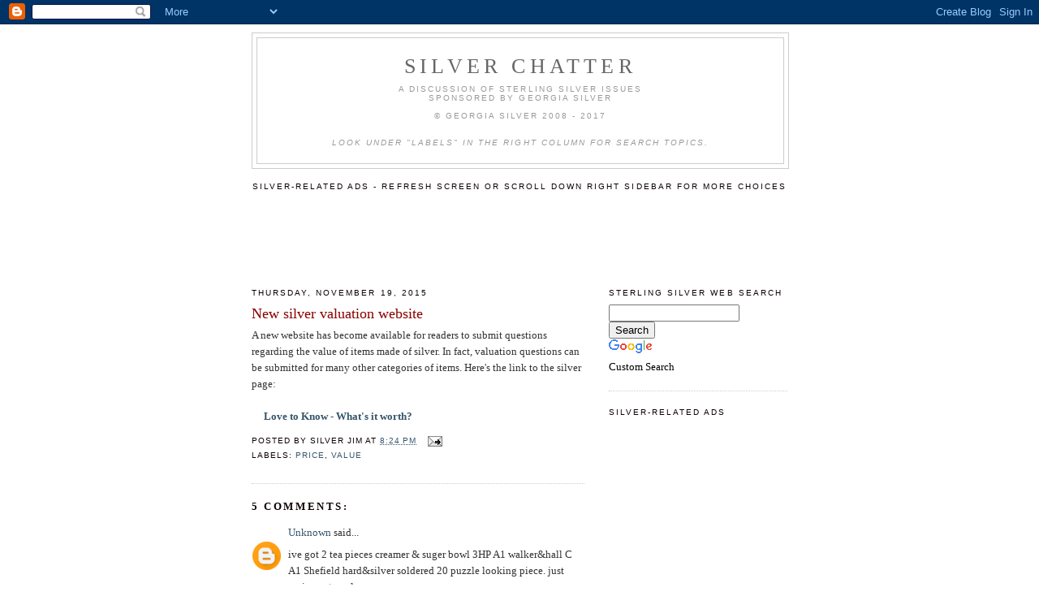

--- FILE ---
content_type: text/html; charset=UTF-8
request_url: http://www.silverchatter.com/2015/11/new-silver-valuation-website.html?showComment=1458822572334
body_size: 13114
content:
<!DOCTYPE html>
<html dir='ltr' xmlns='http://www.w3.org/1999/xhtml' xmlns:b='http://www.google.com/2005/gml/b' xmlns:data='http://www.google.com/2005/gml/data' xmlns:expr='http://www.google.com/2005/gml/expr'>
<head>
<link href='https://www.blogger.com/static/v1/widgets/2944754296-widget_css_bundle.css' rel='stylesheet' type='text/css'/>
<meta content='text/html; charset=UTF-8' http-equiv='Content-Type'/>
<meta content='blogger' name='generator'/>
<link href='http://www.silverchatter.com/favicon.ico' rel='icon' type='image/x-icon'/>
<link href='http://www.silverchatter.com/2015/11/new-silver-valuation-website.html' rel='canonical'/>
<link rel="alternate" type="application/atom+xml" title="Silver Chatter - Atom" href="http://www.silverchatter.com/feeds/posts/default" />
<link rel="alternate" type="application/rss+xml" title="Silver Chatter - RSS" href="http://www.silverchatter.com/feeds/posts/default?alt=rss" />
<link rel="service.post" type="application/atom+xml" title="Silver Chatter - Atom" href="https://www.blogger.com/feeds/2464235049105190628/posts/default" />

<link rel="alternate" type="application/atom+xml" title="Silver Chatter - Atom" href="http://www.silverchatter.com/feeds/626480589497310673/comments/default" />
<!--Can't find substitution for tag [blog.ieCssRetrofitLinks]-->
<meta content='http://www.silverchatter.com/2015/11/new-silver-valuation-website.html' property='og:url'/>
<meta content='New silver valuation website' property='og:title'/>
<meta content='A new website has become available for readers to submit questions regarding the value of items made of silver. In fact, valuation questions...' property='og:description'/>
<title>Silver Chatter: New silver valuation website</title>
<style id='page-skin-1' type='text/css'><!--
/*
-----------------------------------------------
Blogger Template Style
Name:     Minima
Designer: Douglas Bowman
URL:      www.stopdesign.com
Date:     26 Feb 2004
Updated by: Blogger Team
----------------------------------------------- */
/* Variable definitions
====================
<Variable name="bgcolor" description="Page Background Color"
type="color" default="#fff">
<Variable name="textcolor" description="Text Color"
type="color" default="#333">
<Variable name="linkcolor" description="Link Color"
type="color" default="#58a">
<Variable name="pagetitlecolor" description="Blog Title Color"
type="color" default="#666">
<Variable name="descriptioncolor" description="Blog Description Color"
type="color" default="#999">
<Variable name="titlecolor" description="Post Title Color"
type="color" default="#c60">
<Variable name="bordercolor" description="Border Color"
type="color" default="#ccc">
<Variable name="sidebarcolor" description="Sidebar Title Color"
type="color" default="#999">
<Variable name="sidebartextcolor" description="Sidebar Text Color"
type="color" default="#666">
<Variable name="visitedlinkcolor" description="Visited Link Color"
type="color" default="#999">
<Variable name="bodyfont" description="Text Font"
type="font" default="normal normal 100% Georgia, Serif">
<Variable name="headerfont" description="Sidebar Title Font"
type="font"
default="normal normal 78% 'Trebuchet MS',Trebuchet,Arial,Verdana,Sans-serif">
<Variable name="pagetitlefont" description="Blog Title Font"
type="font"
default="normal normal 200% Georgia, Serif">
<Variable name="descriptionfont" description="Blog Description Font"
type="font"
default="normal normal 78% 'Trebuchet MS', Trebuchet, Arial, Verdana, Sans-serif">
<Variable name="postfooterfont" description="Post Footer Font"
type="font"
default="normal normal 78% 'Trebuchet MS', Trebuchet, Arial, Verdana, Sans-serif">
<Variable name="startSide" description="Side where text starts in blog language"
type="automatic" default="left">
<Variable name="endSide" description="Side where text ends in blog language"
type="automatic" default="right">
*/
/* Use this with templates/template-twocol.html */
body {
background:#ffffff;
margin:0;
color:#333333;
font:x-small Georgia Serif;
font-size/* */:/**/small;
font-size: /**/small;
text-align: center;
}
a:link {
color:#35556a;
text-decoration:none;
}
a:visited {
color:#5588aa;
text-decoration:none;
}
a:hover {
color:#8B0000;
text-decoration:underline;
}
a img {
border-width:0;
}
/* Header
-----------------------------------------------
*/
#header-wrapper {
width:660px;
margin:0 auto 10px;
border:1px solid #cccccc;
}
#header-inner {
background-position: center;
margin-left: auto;
margin-right: auto;
}
#header {
margin: 5px;
border: 1px solid #cccccc;
text-align: center;
color:#666666;
}
#header h1 {
margin:5px 5px 0;
padding:15px 20px .25em;
line-height:1.2em;
text-transform:uppercase;
letter-spacing:.2em;
font: normal normal 200% Georgia, Serif;
}
#header a {
color:#666666;
text-decoration:none;
}
#header a:hover {
color:#666666;
}
#header .description {
margin:0 5px 5px;
padding:0 20px 15px;
max-width:700px;
text-transform:uppercase;
letter-spacing:.2em;
line-height: 1.4em;
font: normal normal 78% 'Trebuchet MS', Trebuchet, Arial, Verdana, Sans-serif;
color: #999999;
}
#header img {
margin-left: auto;
margin-right: auto;
}
/* Outer-Wrapper
----------------------------------------------- */
#outer-wrapper {
width: 660px;
margin:0 auto;
padding:10px;
text-align:left;
font: normal normal 100% Georgia, Serif;
}
#main-wrapper {
width: 410px;
float: left;
word-wrap: break-word; /* fix for long text breaking sidebar float in IE */
overflow: hidden;     /* fix for long non-text content breaking IE sidebar float */
}
#sidebar-wrapper {
width: 220px;
float: right;
word-wrap: break-word; /* fix for long text breaking sidebar float in IE */
overflow: hidden;      /* fix for long non-text content breaking IE sidebar float */
}
/* Headings
----------------------------------------------- */
h2 {
margin:1.5em 0 .75em;
font:normal normal 78% 'Trebuchet MS',Trebuchet,Arial,Verdana,Sans-serif;
line-height: 1.4em;
text-transform:uppercase;
letter-spacing:.2em;
color:#0c0000;
}
/* Posts
-----------------------------------------------
*/
h2.date-header {
margin:1.5em 0 .5em;
}
.post {
margin:.5em 0 1.5em;
border-bottom:1px dotted #cccccc;
padding-bottom:1.5em;
}
.post h3 {
margin:.25em 0 0;
padding:0 0 4px;
font-size:140%;
font-weight:normal;
line-height:1.4em;
color:#8B0000;
}
.post h3 a, .post h3 a:visited, .post h3 strong {
display:block;
text-decoration:none;
color:#8B0000;
font-weight:normal;
}
.post h3 strong, .post h3 a:hover {
color:#333333;
}
.post-body {
margin:0 0 .75em;
line-height:1.6em;
}
.post-body blockquote {
line-height:1.3em;
}
.post-footer {
margin: .75em 0;
color:#0c0000;
text-transform:uppercase;
letter-spacing:.1em;
font: normal normal 78% 'Trebuchet MS', Trebuchet, Arial, Verdana, Sans-serif;
line-height: 1.4em;
}
.comment-link {
margin-left:.6em;
}
.post img {
padding:4px;
border:1px solid #cccccc;
}
.post blockquote {
margin:1em 20px;
}
.post blockquote p {
margin:.75em 0;
}
/* Comments
----------------------------------------------- */
#comments h4 {
margin:1em 0;
font-weight: bold;
line-height: 1.4em;
text-transform:uppercase;
letter-spacing:.2em;
color: #0c0000;
}
#comments-block {
margin:1em 0 1.5em;
line-height:1.6em;
}
#comments-block .comment-author {
margin:.5em 0;
}
#comments-block .comment-body {
margin:.25em 0 0;
}
#comments-block .comment-footer {
margin:-.25em 0 2em;
line-height: 1.4em;
text-transform:uppercase;
letter-spacing:.1em;
}
#comments-block .comment-body p {
margin:0 0 .75em;
}
.deleted-comment {
font-style:italic;
color:gray;
}
#blog-pager-newer-link {
float: left;
}
#blog-pager-older-link {
float: right;
}
#blog-pager {
text-align: center;
}
.feed-links {
clear: both;
line-height: 2.5em;
}
/* Sidebar Content
----------------------------------------------- */
.sidebar {
color: #666666;
line-height: 1.5em;
}
.sidebar ul {
list-style:none;
margin:0 0 0;
padding:0 0 0;
}
.sidebar li {
margin:0;
padding-top:0;
padding-right:0;
padding-bottom:.25em;
padding-left:15px;
text-indent:-15px;
line-height:1.5em;
}
.sidebar .widget, .main .widget {
border-bottom:1px dotted #cccccc;
margin:0 0 1.5em;
padding:0 0 1.5em;
}
.main .Blog {
border-bottom-width: 0;
}
/* Profile
----------------------------------------------- */
.profile-img {
float: left;
margin-top: 0;
margin-right: 5px;
margin-bottom: 5px;
margin-left: 0;
padding: 4px;
border: 1px solid #cccccc;
}
.profile-data {
margin:0;
text-transform:uppercase;
letter-spacing:.1em;
font: normal normal 78% 'Trebuchet MS', Trebuchet, Arial, Verdana, Sans-serif;
color: #0c0000;
font-weight: bold;
line-height: 1.6em;
}
.profile-datablock {
margin:.5em 0 .5em;
}
.profile-textblock {
margin: 0.5em 0;
line-height: 1.6em;
}
.profile-link {
font: normal normal 78% 'Trebuchet MS', Trebuchet, Arial, Verdana, Sans-serif;
text-transform: uppercase;
letter-spacing: .1em;
}
/* Footer
----------------------------------------------- */
#footer {
width:660px;
clear:both;
margin:0 auto;
padding-top:15px;
line-height: 1.6em;
/*  text-transform:uppercase; */
letter-spacing:.1em;
/*  text-align: center; */
}

--></style>
<meta content='QO85daFFo9lzOS3DhTOvlyJEPTCdq/rPcA9xT+CfI/4=' name='verify-v1'/>
<meta content='Georgia Silver' name='AUTHOR'/>
<meta content='A discussion of sterling silver issues sponsored by Georgia Silver, Atlanta, Georgia, www.GeorgiaSilver.com. Topics include buying and selling silver flatware, value of silver flatware, care and cleaning of silver, patterns.' name='Description'/>
<meta content='sell silver, buy silver, scrap silver, who buys silver, where can I sell silver, sell gold, gold buyers, who buys gold, scrap gold, how to tell real silver, silverplate value, silver plate value, scrap silver prices, silver, sterling, flatware, gorham, wallace, chantilly, grande baroque, grand baroque, buttercup, strasbourg, rose point, rosepoint, king edward, fork, knife, spoon, teaspoon, tarnish' name='keywords'/>
<link href='https://www.blogger.com/dyn-css/authorization.css?targetBlogID=2464235049105190628&amp;zx=879c6759-f81e-4f01-a427-ef1884198eb3' media='none' onload='if(media!=&#39;all&#39;)media=&#39;all&#39;' rel='stylesheet'/><noscript><link href='https://www.blogger.com/dyn-css/authorization.css?targetBlogID=2464235049105190628&amp;zx=879c6759-f81e-4f01-a427-ef1884198eb3' rel='stylesheet'/></noscript>
<meta name='google-adsense-platform-account' content='ca-host-pub-1556223355139109'/>
<meta name='google-adsense-platform-domain' content='blogspot.com'/>

<!-- data-ad-client=pub-3732225259927737 -->

</head>
<script type='text/javascript'>
var gaJsHost = (("https:" == document.location.protocol) ? "https://ssl." : "http://www.");
document.write(unescape("%3Cscript src='" + gaJsHost + "google-analytics.com/ga.js' type='text/javascript'%3E%3C/script%3E"));
</script>
<script type='text/javascript'>
var pageTracker = _gat._getTracker("UA-5997545-1");
pageTracker._trackPageview();
</script>
<body>
<div class='navbar section' id='navbar'><div class='widget Navbar' data-version='1' id='Navbar1'><script type="text/javascript">
    function setAttributeOnload(object, attribute, val) {
      if(window.addEventListener) {
        window.addEventListener('load',
          function(){ object[attribute] = val; }, false);
      } else {
        window.attachEvent('onload', function(){ object[attribute] = val; });
      }
    }
  </script>
<div id="navbar-iframe-container"></div>
<script type="text/javascript" src="https://apis.google.com/js/platform.js"></script>
<script type="text/javascript">
      gapi.load("gapi.iframes:gapi.iframes.style.bubble", function() {
        if (gapi.iframes && gapi.iframes.getContext) {
          gapi.iframes.getContext().openChild({
              url: 'https://www.blogger.com/navbar/2464235049105190628?po\x3d626480589497310673\x26origin\x3dhttp://www.silverchatter.com',
              where: document.getElementById("navbar-iframe-container"),
              id: "navbar-iframe"
          });
        }
      });
    </script><script type="text/javascript">
(function() {
var script = document.createElement('script');
script.type = 'text/javascript';
script.src = '//pagead2.googlesyndication.com/pagead/js/google_top_exp.js';
var head = document.getElementsByTagName('head')[0];
if (head) {
head.appendChild(script);
}})();
</script>
</div></div>
<div id='outer-wrapper'><div id='wrap2'>
<!-- skip links for text browsers -->
<span id='skiplinks' style='display:none;'>
<a href='#main'>skip to main </a> |
      <a href='#sidebar'>skip to sidebar</a>
</span>
<div id='header-wrapper'>
<div class='header section' id='header'><div class='widget Header' data-version='1' id='Header1'>
<div id='header-inner'>
<div class='titlewrapper'>
<h1 class='title'>
<a href='http://www.silverchatter.com/'>
Silver Chatter
</a>
</h1>
</div>
<div class='descriptionwrapper'>
<p class='description'><span>A discussion of sterling silver issues<br>Sponsored by Georgia Silver<br><i><a href="http://stores.ebay.com/Georgia-Silver"></a></i><br>&#169; Georgia Silver 2008 - 2017<br><br><br><i>Look under "Labels" in the right column for search topics.</i></span></p>
</div>
</div>
</div></div>
</div>
<div id='content-wrapper'>
<div id='crosscol-wrapper' style='text-align:center'>
<div class='crosscol section' id='crosscol'><div class='widget HTML' data-version='1' id='HTML6'>
<h2 class='title'>Silver-related Ads - Refresh screen or scroll down right sidebar for more choices</h2>
<div class='widget-content'>
<script type="text/javascript"><!--
google_ad_client = "pub-3732225259927737";
google_ad_host = "pub-1556223355139109";
/* 728x90, created 6/28/11 */
google_ad_slot = "0200819721";
google_ad_width = 728;
google_ad_height = 90;
//-->
</script>
<script type="text/javascript"
src="http://pagead2.googlesyndication.com/pagead/show_ads.js">
</script>
</div>
<div class='clear'></div>
</div></div>
</div>
<div id='main-wrapper'>
<div class='main section' id='main'><div class='widget Blog' data-version='1' id='Blog1'>
<div class='blog-posts hfeed'>

          <div class="date-outer">
        
<h2 class='date-header'><span>Thursday, November 19, 2015</span></h2>

          <div class="date-posts">
        
<div class='post-outer'>
<div class='post hentry'>
<a name='626480589497310673'></a>
<h3 class='post-title entry-title'>
<a href='http://www.silverchatter.com/2015/11/new-silver-valuation-website.html'>New silver valuation website</a>
</h3>
<div class='post-header-line-1'></div>
<div class='post-body entry-content'>
A new website has become available for readers to submit questions regarding the value of items made of silver. In fact, valuation questions can be submitted for many other categories of items. Here's the link to the silver page:<br />
<br />
<strong>&nbsp;&nbsp;&nbsp;&nbsp; </strong><a href="http://whatisitworth.lovetoknow.com/questions/categories/silver" target="_blank"><strong>Love to Know - What's it worth?</strong></a>
<div style='clear: both;'></div>
</div>
<div class='post-footer'>
<div class='post-footer-line post-footer-line-1'><span class='post-author vcard'>
Posted by
<span class='fn'>Silver Jim</span>
</span>
<span class='post-timestamp'>
at
<a class='timestamp-link' href='http://www.silverchatter.com/2015/11/new-silver-valuation-website.html' rel='bookmark' title='permanent link'><abbr class='published' title='2015-11-19T20:24:00-05:00'>8:24&#8239;PM</abbr></a>
</span>
<span class='post-comment-link'>
</span>
<span class='post-icons'>
<span class='item-action'>
<a href='https://www.blogger.com/email-post/2464235049105190628/626480589497310673' title='Email Post'>
<img alt='' class='icon-action' height='13' src='http://www.blogger.com/img/icon18_email.gif' width='18'/>
</a>
</span>
<span class='item-control blog-admin pid-861409973'>
<a href='https://www.blogger.com/post-edit.g?blogID=2464235049105190628&postID=626480589497310673&from=pencil' title='Edit Post'>
<img alt='' class='icon-action' height='18' src='https://resources.blogblog.com/img/icon18_edit_allbkg.gif' width='18'/>
</a>
</span>
</span>
</div>
<div class='post-footer-line post-footer-line-2'><span class='post-labels'>
Labels:
<a href='http://www.silverchatter.com/search/label/Price' rel='tag'>Price</a>,
<a href='http://www.silverchatter.com/search/label/Value' rel='tag'>Value</a>
</span>
</div>
<div class='post-footer-line post-footer-line-3'></div>
</div>
</div>
<div class='comments' id='comments'>
<a name='comments'></a>
<h4>5 comments:</h4>
<div id='Blog1_comments-block-wrapper'>
<dl class='avatar-comment-indent' id='comments-block'>
<dt class='comment-author ' id='c3080734343231478645'>
<a name='c3080734343231478645'></a>
<div class="avatar-image-container avatar-stock"><span dir="ltr"><a href="https://www.blogger.com/profile/07299366833664686296" target="" rel="nofollow" onclick="" class="avatar-hovercard" id="av-3080734343231478645-07299366833664686296"><img src="//www.blogger.com/img/blogger_logo_round_35.png" width="35" height="35" alt="" title="Unknown">

</a></span></div>
<a href='https://www.blogger.com/profile/07299366833664686296' rel='nofollow'>Unknown</a>
said...
</dt>
<dd class='comment-body' id='Blog1_cmt-3080734343231478645'>
<p>
ive got 2 tea pieces creamer &amp; suger bowl 3HP A1 walker&amp;hall C A1 Shefield hard&amp;silver  soldered 20 puzzle looking piece. just curius as to value
</p>
</dd>
<dd class='comment-footer'>
<span class='comment-timestamp'>
<a href='http://www.silverchatter.com/2015/11/new-silver-valuation-website.html?showComment=1452986736100#c3080734343231478645' title='comment permalink'>
January 16, 2016 at 6:25&#8239;PM
</a>
<span class='item-control blog-admin pid-1762763937'>
<a class='comment-delete' href='https://www.blogger.com/comment/delete/2464235049105190628/3080734343231478645' title='Delete Comment'>
<img src='https://resources.blogblog.com/img/icon_delete13.gif'/>
</a>
</span>
</span>
</dd>
<dt class='comment-author blog-author' id='c6137780929162184459'>
<a name='c6137780929162184459'></a>
<div class="avatar-image-container avatar-stock"><span dir="ltr"><a href="https://www.blogger.com/profile/08842618852822028709" target="" rel="nofollow" onclick="" class="avatar-hovercard" id="av-6137780929162184459-08842618852822028709"><img src="//www.blogger.com/img/blogger_logo_round_35.png" width="35" height="35" alt="" title="Silver Jim">

</a></span></div>
<a href='https://www.blogger.com/profile/08842618852822028709' rel='nofollow'>Silver Jim</a>
said...
</dt>
<dd class='comment-body' id='Blog1_cmt-6137780929162184459'>
<p>
This is in response to the W&amp;H value question.<br /><br />Value varies depending upon design and condition but most sets like this sell in the range of $15 to $30 when sold by an individual.
</p>
</dd>
<dd class='comment-footer'>
<span class='comment-timestamp'>
<a href='http://www.silverchatter.com/2015/11/new-silver-valuation-website.html?showComment=1452991867607#c6137780929162184459' title='comment permalink'>
January 16, 2016 at 7:51&#8239;PM
</a>
<span class='item-control blog-admin pid-861409973'>
<a class='comment-delete' href='https://www.blogger.com/comment/delete/2464235049105190628/6137780929162184459' title='Delete Comment'>
<img src='https://resources.blogblog.com/img/icon_delete13.gif'/>
</a>
</span>
</span>
</dd>
<dt class='comment-author ' id='c7878484471559471015'>
<a name='c7878484471559471015'></a>
<div class="avatar-image-container avatar-stock"><span dir="ltr"><img src="//resources.blogblog.com/img/blank.gif" width="35" height="35" alt="" title="Anonymous">

</span></div>
Anonymous
said...
</dt>
<dd class='comment-body' id='Blog1_cmt-7878484471559471015'>
<p>
I have whole dinner ware set of flatware Cooper Brothers (fiddle-Thread) patter. Silver plated, what year where these manufactured and discontinued? It must be 20 pounds of flatware and dinner items from forks to serving spoons. I think there is a bigger demand for this pattern in England than USA. Who would buy these sets in England? Any idea of value<br /><br />cheer<br /> Ray
</p>
</dd>
<dd class='comment-footer'>
<span class='comment-timestamp'>
<a href='http://www.silverchatter.com/2015/11/new-silver-valuation-website.html?showComment=1458775932205#c7878484471559471015' title='comment permalink'>
March 23, 2016 at 7:32&#8239;PM
</a>
<span class='item-control blog-admin pid-496923166'>
<a class='comment-delete' href='https://www.blogger.com/comment/delete/2464235049105190628/7878484471559471015' title='Delete Comment'>
<img src='https://resources.blogblog.com/img/icon_delete13.gif'/>
</a>
</span>
</span>
</dd>
<dt class='comment-author blog-author' id='c1151717736631424367'>
<a name='c1151717736631424367'></a>
<div class="avatar-image-container avatar-stock"><span dir="ltr"><a href="https://www.blogger.com/profile/08842618852822028709" target="" rel="nofollow" onclick="" class="avatar-hovercard" id="av-1151717736631424367-08842618852822028709"><img src="//www.blogger.com/img/blogger_logo_round_35.png" width="35" height="35" alt="" title="Silver Jim">

</a></span></div>
<a href='https://www.blogger.com/profile/08842618852822028709' rel='nofollow'>Silver Jim</a>
said...
</dt>
<dd class='comment-body' id='Blog1_cmt-1151717736631424367'>
<p>
This is in response to the Cooper Brothers question.<br /><br />I don&#39;t have much information on Cooper Brothers. You might contact the assay office in Sheffield, England, to see if they have info about the company and its products.
</p>
</dd>
<dd class='comment-footer'>
<span class='comment-timestamp'>
<a href='http://www.silverchatter.com/2015/11/new-silver-valuation-website.html?showComment=1458822572334#c1151717736631424367' title='comment permalink'>
March 24, 2016 at 8:29&#8239;AM
</a>
<span class='item-control blog-admin pid-861409973'>
<a class='comment-delete' href='https://www.blogger.com/comment/delete/2464235049105190628/1151717736631424367' title='Delete Comment'>
<img src='https://resources.blogblog.com/img/icon_delete13.gif'/>
</a>
</span>
</span>
</dd>
<dt class='comment-author ' id='c14631204501706939'>
<a name='c14631204501706939'></a>
<div class="avatar-image-container avatar-stock"><span dir="ltr"><a href="https://www.blogger.com/profile/07610450962256030478" target="" rel="nofollow" onclick="" class="avatar-hovercard" id="av-14631204501706939-07610450962256030478"><img src="//www.blogger.com/img/blogger_logo_round_35.png" width="35" height="35" alt="" title="123456789">

</a></span></div>
<a href='https://www.blogger.com/profile/07610450962256030478' rel='nofollow'>123456789</a>
said...
</dt>
<dd class='comment-body' id='Blog1_cmt-14631204501706939'>
<p>
Nice information, valuable and excellent design, as share good stuff with good ideas and concepts, lots of great information and inspiration, both of which I need, thanks to offer such a helpful information here. <a href="https://managedwebsites.net/" rel="nofollow">Managed Websites</a><br />
</p>
</dd>
<dd class='comment-footer'>
<span class='comment-timestamp'>
<a href='http://www.silverchatter.com/2015/11/new-silver-valuation-website.html?showComment=1575118861758#c14631204501706939' title='comment permalink'>
November 30, 2019 at 8:01&#8239;AM
</a>
<span class='item-control blog-admin pid-175749654'>
<a class='comment-delete' href='https://www.blogger.com/comment/delete/2464235049105190628/14631204501706939' title='Delete Comment'>
<img src='https://resources.blogblog.com/img/icon_delete13.gif'/>
</a>
</span>
</span>
</dd>
</dl>
</div>
<p class='comment-footer'>
<a href='https://www.blogger.com/comment/fullpage/post/2464235049105190628/626480589497310673' onclick=''>Post a Comment</a>
</p>
</div>
</div>
<div class='inline-ad'>
<!--Can't find substitution for tag [adCode]-->
</div>

        </div></div>
      
</div>
<div class='blog-pager' id='blog-pager'>
<span id='blog-pager-newer-link'>
<a class='blog-pager-newer-link' href='http://www.silverchatter.com/2017/05/q-sites-disappearing.html' id='Blog1_blog-pager-newer-link' title='Newer Post'>Newer Post</a>
</span>
<span id='blog-pager-older-link'>
<a class='blog-pager-older-link' href='http://www.silverchatter.com/2014/12/georgia-silver-closing-its-doors.html' id='Blog1_blog-pager-older-link' title='Older Post'>Older Post</a>
</span>
<a class='home-link' href='http://www.silverchatter.com/'>Home</a>
</div>
<div class='clear'></div>
<div class='post-feeds'>
<div class='feed-links'>
Subscribe to:
<a class='feed-link' href='http://www.silverchatter.com/feeds/626480589497310673/comments/default' target='_blank' type='application/atom+xml'>Post Comments (Atom)</a>
</div>
</div>
</div></div>
</div>
<div id='sidebar-wrapper'>
<div class='sidebar section' id='sidebar'><div class='widget HTML' data-version='1' id='HTML2'>
<h2 class='title'>Sterling Silver Web Search</h2>
<div class='widget-content'>
<style type="text/css">
@import url(http://www.google.com/cse/api/branding.css);
</style>
<div style="background-color:#FFFFFF;color:#000000" class="cse-branding-bottom">
  <div class="cse-branding-form">
    <form id="cse-search-box" action="http://www.google.com/cse" target="_blank">
      <div>
        <input value="partner-pub-3732225259927737:85aeosboh04" name="cx" type="hidden"/>
        <input value="ISO-8859-1" name="ie" type="hidden"/>
        <input name="q" size="18" type="text"/>
        <input value="Search" name="sa" type="submit"/>
      </div>
    </form>
  </div>
  <div class="cse-branding-logo">
    <img alt="Google" src="http://www.google.com/images/poweredby_transparent/poweredby_FFFFFF.gif"/>
  </div>
  <div class="cse-branding-text">
    Custom Search
  </div>
</div>
</div>
<div class='clear'></div>
</div><div class='widget HTML' data-version='1' id='HTML5'>
<h2 class='title'>Silver-Related Ads</h2>
<div class='widget-content'>
<script type="text/javascript"><!--
google_ad_client = "pub-3732225259927737";
google_ad_host = "pub-1556223355139109";
/* 160x600, created 9/16/10 */
google_ad_slot = "0792377650";
google_ad_width = 160;
google_ad_height = 600;
//-->
</script>
<script type="text/javascript"
src="http://pagead2.googlesyndication.com/pagead/show_ads.js">
</script>
</div>
<div class='clear'></div>
</div><div class='widget Text' data-version='1' id='Text1'>
<h2 class='title'><b>Welcome!</b></h2>
<div class='widget-content'>
<i><center>Let's chat about sterling silver! </center></i>=>See <i>Labels</i> below for<br/>Quick Topic Access<br/>=><i>Frequently Asked Questions</i> at<br/>the very bottom of the screen.<br/><br/><center><a href="mailto:GeorgiaSilver@bellsouth.net">Email Silver Jim</a></center><br/>
</div>
<div class='clear'></div>
</div><div class='widget HTML' data-version='1' id='HTML7'>
<h2 class='title'>Our New Booklet on Selling Silver!</h2>
<div class='widget-content'>
<a href="http://www.lulu.com/commerce/index.php?fBuyContent=11051066"><img src="http://static.lulu.com/images/services/buy_now_buttons/us/gray.gif?20110726123424" border="0" alt="Support independent publishing: Buy this e-book on Lulu." /></a>
</div>
<div class='clear'></div>
</div><div class='widget HTML' data-version='1' id='HTML8'>
<h2 class='title'>Current Silver Price</h2>
<div class='widget-content'>
<a href="http://www.kitco.com/connecting.html">
                <img src="http://www.kitconet.com/charts/metals/silver/t24_ag_en_usoz_2.gif" border="0" alt="[Most Recent Quotes from www.kitco.com]" />
                </a>
</div>
<div class='clear'></div>
</div><div class='widget Text' data-version='1' id='Text2'>
<h2 class='title'><b>Submit Question/Comment</b></h2>
<div class='widget-content'>
Submit a question or suggest a topic by clicking on "Comments" at the bottom of any post. Type your comment in the space provided. Select "Name/URL" and enter as much of your name as you desire. You do not need to type anything in the URL field.<br/><br/>New comments will not be visible until they have been reviewed and approved by the moderator. You may also contact us by email - click on View My Complete Profile below.<br/>
</div>
<div class='clear'></div>
</div><div class='widget Profile' data-version='1' id='Profile1'>
<h2><b>About Us</b></h2>
<div class='widget-content'>
<dl class='profile-datablock'>
<dt class='profile-data'>
<a class='profile-name-link g-profile' href='https://www.blogger.com/profile/08842618852822028709' rel='author' style='background-image: url(//www.blogger.com/img/logo-16.png);'>
Silver Jim
</a>
</dt>
<dd class='profile-textblock'>We are a family business, <b><a href="http://www.georgiasilver.com">Georgia Silver</a></b>, that buys and sells sterling silver flatware. We have been located in Atlanta, Georgia, for over eight years.</dd>
</dl>
<a class='profile-link' href='https://www.blogger.com/profile/08842618852822028709' rel='author'>View my complete profile</a>
<div class='clear'></div>
</div>
</div><div class='widget LinkList' data-version='1' id='LinkList1'>
<h2><b>Our Favorite Links</b></h2>
<div class='widget-content'>
<ul>
<li><a href='http://gold-buyers-mh.blogspot.com/'>Buyers of Gold</a></li>
<li><a href='http://www.silver-buying.com/'>Buyers of Silver</a></li>
<li><a href='http://www.examiner.com/x-26031-Sterling-Silver-Examiner'>Examiner.com</a></li>
<li><a href='http://stores.ebay.com/georgia-silver'>Georgia Silver</a></li>
<li><a href='http://www.nymex.com/sil_fut_cso.aspx'>NYMEX Commodity Silver Prices</a></li>
<li><a href='http://dendritics.com/scales/metal-calc.asp'>Precious Metal Calculator</a></li>
<li><a href='http://en.wikipedia.org/wiki/Sterling_silver'>Wikipedia Sterling Discussion</a></li>
</ul>
<div class='clear'></div>
</div>
</div><div class='widget Label' data-version='1' id='Label1'>
<h2><b>Labels</b></h2>
<div class='widget-content list-label-widget-content'>
<ul>
<li>
<a dir='ltr' href='http://www.silverchatter.com/search/label/Acid%20testing'>Acid testing</a>
<span dir='ltr'>(1)</span>
</li>
<li>
<a dir='ltr' href='http://www.silverchatter.com/search/label/Ads'>Ads</a>
<span dir='ltr'>(2)</span>
</li>
<li>
<a dir='ltr' href='http://www.silverchatter.com/search/label/Alloy'>Alloy</a>
<span dir='ltr'>(1)</span>
</li>
<li>
<a dir='ltr' href='http://www.silverchatter.com/search/label/Antique'>Antique</a>
<span dir='ltr'>(1)</span>
</li>
<li>
<a dir='ltr' href='http://www.silverchatter.com/search/label/Appraisal'>Appraisal</a>
<span dir='ltr'>(2)</span>
</li>
<li>
<a dir='ltr' href='http://www.silverchatter.com/search/label/Asparagus'>Asparagus</a>
<span dir='ltr'>(1)</span>
</li>
<li>
<a dir='ltr' href='http://www.silverchatter.com/search/label/British%20Marks'>British Marks</a>
<span dir='ltr'>(1)</span>
</li>
<li>
<a dir='ltr' href='http://www.silverchatter.com/search/label/Butter%20Utensils'>Butter Utensils</a>
<span dir='ltr'>(4)</span>
</li>
<li>
<a dir='ltr' href='http://www.silverchatter.com/search/label/Buying'>Buying</a>
<span dir='ltr'>(28)</span>
</li>
<li>
<a dir='ltr' href='http://www.silverchatter.com/search/label/Candlestick'>Candlestick</a>
<span dir='ltr'>(1)</span>
</li>
<li>
<a dir='ltr' href='http://www.silverchatter.com/search/label/Care'>Care</a>
<span dir='ltr'>(12)</span>
</li>
<li>
<a dir='ltr' href='http://www.silverchatter.com/search/label/Chandelier'>Chandelier</a>
<span dir='ltr'>(1)</span>
</li>
<li>
<a dir='ltr' href='http://www.silverchatter.com/search/label/Chantilly'>Chantilly</a>
<span dir='ltr'>(1)</span>
</li>
<li>
<a dir='ltr' href='http://www.silverchatter.com/search/label/Cleaning'>Cleaning</a>
<span dir='ltr'>(18)</span>
</li>
<li>
<a dir='ltr' href='http://www.silverchatter.com/search/label/Coin%20Silver'>Coin Silver</a>
<span dir='ltr'>(1)</span>
</li>
<li>
<a dir='ltr' href='http://www.silverchatter.com/search/label/Comment'>Comment</a>
<span dir='ltr'>(2)</span>
</li>
<li>
<a dir='ltr' href='http://www.silverchatter.com/search/label/Commodity%20Price'>Commodity Price</a>
<span dir='ltr'>(2)</span>
</li>
<li>
<a dir='ltr' href='http://www.silverchatter.com/search/label/Condition'>Condition</a>
<span dir='ltr'>(1)</span>
</li>
<li>
<a dir='ltr' href='http://www.silverchatter.com/search/label/Craigslist'>Craigslist</a>
<span dir='ltr'>(2)</span>
</li>
<li>
<a dir='ltr' href='http://www.silverchatter.com/search/label/Custom'>Custom</a>
<span dir='ltr'>(2)</span>
</li>
<li>
<a dir='ltr' href='http://www.silverchatter.com/search/label/Dessert'>Dessert</a>
<span dir='ltr'>(3)</span>
</li>
<li>
<a dir='ltr' href='http://www.silverchatter.com/search/label/Dips'>Dips</a>
<span dir='ltr'>(1)</span>
</li>
<li>
<a dir='ltr' href='http://www.silverchatter.com/search/label/Dishwasher'>Dishwasher</a>
<span dir='ltr'>(3)</span>
</li>
<li>
<a dir='ltr' href='http://www.silverchatter.com/search/label/eBay'>eBay</a>
<span dir='ltr'>(10)</span>
</li>
<li>
<a dir='ltr' href='http://www.silverchatter.com/search/label/EPNS'>EPNS</a>
<span dir='ltr'>(1)</span>
</li>
<li>
<a dir='ltr' href='http://www.silverchatter.com/search/label/Facebook'>Facebook</a>
<span dir='ltr'>(1)</span>
</li>
<li>
<a dir='ltr' href='http://www.silverchatter.com/search/label/Fake'>Fake</a>
<span dir='ltr'>(2)</span>
</li>
<li>
<a dir='ltr' href='http://www.silverchatter.com/search/label/Feedback'>Feedback</a>
<span dir='ltr'>(1)</span>
</li>
<li>
<a dir='ltr' href='http://www.silverchatter.com/search/label/Fish'>Fish</a>
<span dir='ltr'>(1)</span>
</li>
<li>
<a dir='ltr' href='http://www.silverchatter.com/search/label/Forks'>Forks</a>
<span dir='ltr'>(6)</span>
</li>
<li>
<a dir='ltr' href='http://www.silverchatter.com/search/label/Gift'>Gift</a>
<span dir='ltr'>(2)</span>
</li>
<li>
<a dir='ltr' href='http://www.silverchatter.com/search/label/Gorham'>Gorham</a>
<span dir='ltr'>(5)</span>
</li>
<li>
<a dir='ltr' href='http://www.silverchatter.com/search/label/Hallmarks'>Hallmarks</a>
<span dir='ltr'>(13)</span>
</li>
<li>
<a dir='ltr' href='http://www.silverchatter.com/search/label/Health'>Health</a>
<span dir='ltr'>(1)</span>
</li>
<li>
<a dir='ltr' href='http://www.silverchatter.com/search/label/Hollowware'>Hollowware</a>
<span dir='ltr'>(1)</span>
</li>
<li>
<a dir='ltr' href='http://www.silverchatter.com/search/label/Holmes%20and%20Edwards'>Holmes and Edwards</a>
<span dir='ltr'>(1)</span>
</li>
<li>
<a dir='ltr' href='http://www.silverchatter.com/search/label/Ice%20Cream'>Ice Cream</a>
<span dir='ltr'>(1)</span>
</li>
<li>
<a dir='ltr' href='http://www.silverchatter.com/search/label/Identification'>Identification</a>
<span dir='ltr'>(29)</span>
</li>
<li>
<a dir='ltr' href='http://www.silverchatter.com/search/label/Inlaid%20Silver'>Inlaid Silver</a>
<span dir='ltr'>(1)</span>
</li>
<li>
<a dir='ltr' href='http://www.silverchatter.com/search/label/Investment'>Investment</a>
<span dir='ltr'>(2)</span>
</li>
<li>
<a dir='ltr' href='http://www.silverchatter.com/search/label/Kirk'>Kirk</a>
<span dir='ltr'>(1)</span>
</li>
<li>
<a dir='ltr' href='http://www.silverchatter.com/search/label/Knives'>Knives</a>
<span dir='ltr'>(11)</span>
</li>
<li>
<a dir='ltr' href='http://www.silverchatter.com/search/label/Made%20Up'>Made Up</a>
<span dir='ltr'>(3)</span>
</li>
<li>
<a dir='ltr' href='http://www.silverchatter.com/search/label/Marks'>Marks</a>
<span dir='ltr'>(1)</span>
</li>
<li>
<a dir='ltr' href='http://www.silverchatter.com/search/label/Melting'>Melting</a>
<span dir='ltr'>(1)</span>
</li>
<li>
<a dir='ltr' href='http://www.silverchatter.com/search/label/Monograms'>Monograms</a>
<span dir='ltr'>(2)</span>
</li>
<li>
<a dir='ltr' href='http://www.silverchatter.com/search/label/Mystery'>Mystery</a>
<span dir='ltr'>(4)</span>
</li>
<li>
<a dir='ltr' href='http://www.silverchatter.com/search/label/Negotiating'>Negotiating</a>
<span dir='ltr'>(2)</span>
</li>
<li>
<a dir='ltr' href='http://www.silverchatter.com/search/label/Nickel%20Silver'>Nickel Silver</a>
<span dir='ltr'>(1)</span>
</li>
<li>
<a dir='ltr' href='http://www.silverchatter.com/search/label/Oneida'>Oneida</a>
<span dir='ltr'>(1)</span>
</li>
<li>
<a dir='ltr' href='http://www.silverchatter.com/search/label/P%20Hallmark'>P Hallmark</a>
<span dir='ltr'>(1)</span>
</li>
<li>
<a dir='ltr' href='http://www.silverchatter.com/search/label/Pastry'>Pastry</a>
<span dir='ltr'>(1)</span>
</li>
<li>
<a dir='ltr' href='http://www.silverchatter.com/search/label/Patent'>Patent</a>
<span dir='ltr'>(1)</span>
</li>
<li>
<a dir='ltr' href='http://www.silverchatter.com/search/label/Pattern'>Pattern</a>
<span dir='ltr'>(9)</span>
</li>
<li>
<a dir='ltr' href='http://www.silverchatter.com/search/label/PayPal'>PayPal</a>
<span dir='ltr'>(1)</span>
</li>
<li>
<a dir='ltr' href='http://www.silverchatter.com/search/label/Pierced%20Tablespoon'>Pierced Tablespoon</a>
<span dir='ltr'>(1)</span>
</li>
<li>
<a dir='ltr' href='http://www.silverchatter.com/search/label/Place%20Size'>Place Size</a>
<span dir='ltr'>(2)</span>
</li>
<li>
<a dir='ltr' href='http://www.silverchatter.com/search/label/Polishing'>Polishing</a>
<span dir='ltr'>(3)</span>
</li>
<li>
<a dir='ltr' href='http://www.silverchatter.com/search/label/Price'>Price</a>
<span dir='ltr'>(11)</span>
</li>
<li>
<a dir='ltr' href='http://www.silverchatter.com/search/label/Question'>Question</a>
<span dir='ltr'>(3)</span>
</li>
<li>
<a dir='ltr' href='http://www.silverchatter.com/search/label/Reference%20Material'>Reference Material</a>
<span dir='ltr'>(2)</span>
</li>
<li>
<a dir='ltr' href='http://www.silverchatter.com/search/label/Refining'>Refining</a>
<span dir='ltr'>(1)</span>
</li>
<li>
<a dir='ltr' href='http://www.silverchatter.com/search/label/Repair'>Repair</a>
<span dir='ltr'>(1)</span>
</li>
<li>
<a dir='ltr' href='http://www.silverchatter.com/search/label/Retailer%20Name'>Retailer Name</a>
<span dir='ltr'>(1)</span>
</li>
<li>
<a dir='ltr' href='http://www.silverchatter.com/search/label/Salad'>Salad</a>
<span dir='ltr'>(3)</span>
</li>
<li>
<a dir='ltr' href='http://www.silverchatter.com/search/label/Scrap'>Scrap</a>
<span dir='ltr'>(7)</span>
</li>
<li>
<a dir='ltr' href='http://www.silverchatter.com/search/label/Searching'>Searching</a>
<span dir='ltr'>(4)</span>
</li>
<li>
<a dir='ltr' href='http://www.silverchatter.com/search/label/Selling'>Selling</a>
<span dir='ltr'>(31)</span>
</li>
<li>
<a dir='ltr' href='http://www.silverchatter.com/search/label/Serving%20Pieces'>Serving Pieces</a>
<span dir='ltr'>(1)</span>
</li>
<li>
<a dir='ltr' href='http://www.silverchatter.com/search/label/Serving%20Spoon'>Serving Spoon</a>
<span dir='ltr'>(1)</span>
</li>
<li>
<a dir='ltr' href='http://www.silverchatter.com/search/label/Setting%20Table'>Setting Table</a>
<span dir='ltr'>(1)</span>
</li>
<li>
<a dir='ltr' href='http://www.silverchatter.com/search/label/Shipping'>Shipping</a>
<span dir='ltr'>(2)</span>
</li>
<li>
<a dir='ltr' href='http://www.silverchatter.com/search/label/Silver'>Silver</a>
<span dir='ltr'>(2)</span>
</li>
<li>
<a dir='ltr' href='http://www.silverchatter.com/search/label/Silver%20Plate'>Silver Plate</a>
<span dir='ltr'>(11)</span>
</li>
<li>
<a dir='ltr' href='http://www.silverchatter.com/search/label/Silver%20Price'>Silver Price</a>
<span dir='ltr'>(7)</span>
</li>
<li>
<a dir='ltr' href='http://www.silverchatter.com/search/label/Silverplate'>Silverplate</a>
<span dir='ltr'>(5)</span>
</li>
<li>
<a dir='ltr' href='http://www.silverchatter.com/search/label/Size'>Size</a>
<span dir='ltr'>(4)</span>
</li>
<li>
<a dir='ltr' href='http://www.silverchatter.com/search/label/Soup'>Soup</a>
<span dir='ltr'>(1)</span>
</li>
<li>
<a dir='ltr' href='http://www.silverchatter.com/search/label/Souvenir%20Spoons'>Souvenir Spoons</a>
<span dir='ltr'>(1)</span>
</li>
<li>
<a dir='ltr' href='http://www.silverchatter.com/search/label/Spoons'>Spoons</a>
<span dir='ltr'>(2)</span>
</li>
<li>
<a dir='ltr' href='http://www.silverchatter.com/search/label/Sterling'>Sterling</a>
<span dir='ltr'>(7)</span>
</li>
<li>
<a dir='ltr' href='http://www.silverchatter.com/search/label/Stieff'>Stieff</a>
<span dir='ltr'>(1)</span>
</li>
<li>
<a dir='ltr' href='http://www.silverchatter.com/search/label/Storage'>Storage</a>
<span dir='ltr'>(2)</span>
</li>
<li>
<a dir='ltr' href='http://www.silverchatter.com/search/label/Tablespoon'>Tablespoon</a>
<span dir='ltr'>(1)</span>
</li>
<li>
<a dir='ltr' href='http://www.silverchatter.com/search/label/Tarnish'>Tarnish</a>
<span dir='ltr'>(8)</span>
</li>
<li>
<a dir='ltr' href='http://www.silverchatter.com/search/label/Teaspoons'>Teaspoons</a>
<span dir='ltr'>(1)</span>
</li>
<li>
<a dir='ltr' href='http://www.silverchatter.com/search/label/Topic'>Topic</a>
<span dir='ltr'>(1)</span>
</li>
<li>
<a dir='ltr' href='http://www.silverchatter.com/search/label/Troy%20Ounce'>Troy Ounce</a>
<span dir='ltr'>(2)</span>
</li>
<li>
<a dir='ltr' href='http://www.silverchatter.com/search/label/Used'>Used</a>
<span dir='ltr'>(3)</span>
</li>
<li>
<a dir='ltr' href='http://www.silverchatter.com/search/label/Value'>Value</a>
<span dir='ltr'>(4)</span>
</li>
<li>
<a dir='ltr' href='http://www.silverchatter.com/search/label/Wallace'>Wallace</a>
<span dir='ltr'>(2)</span>
</li>
<li>
<a dir='ltr' href='http://www.silverchatter.com/search/label/Warman%27s'>Warman&#39;s</a>
<span dir='ltr'>(1)</span>
</li>
<li>
<a dir='ltr' href='http://www.silverchatter.com/search/label/Weighing%20Silver'>Weighing Silver</a>
<span dir='ltr'>(2)</span>
</li>
<li>
<a dir='ltr' href='http://www.silverchatter.com/search/label/Weight%20Marks'>Weight Marks</a>
<span dir='ltr'>(3)</span>
</li>
<li>
<a dir='ltr' href='http://www.silverchatter.com/search/label/Weighted'>Weighted</a>
<span dir='ltr'>(1)</span>
</li>
<li>
<a dir='ltr' href='http://www.silverchatter.com/search/label/Westmorland'>Westmorland</a>
<span dir='ltr'>(1)</span>
</li>
</ul>
<div class='clear'></div>
</div>
</div><div class='widget BlogArchive' data-version='1' id='BlogArchive1'>
<h2>Blog Archive</h2>
<div class='widget-content'>
<div id='ArchiveList'>
<div id='BlogArchive1_ArchiveList'>
<ul class='hierarchy'>
<li class='archivedate collapsed'>
<a class='toggle' href='javascript:void(0)'>
<span class='zippy'>

        &#9658;&#160;
      
</span>
</a>
<a class='post-count-link' href='http://www.silverchatter.com/2017/'>
2017
</a>
<span class='post-count' dir='ltr'>(1)</span>
<ul class='hierarchy'>
<li class='archivedate collapsed'>
<a class='toggle' href='javascript:void(0)'>
<span class='zippy'>

        &#9658;&#160;
      
</span>
</a>
<a class='post-count-link' href='http://www.silverchatter.com/2017/05/'>
May
</a>
<span class='post-count' dir='ltr'>(1)</span>
</li>
</ul>
</li>
</ul>
<ul class='hierarchy'>
<li class='archivedate expanded'>
<a class='toggle' href='javascript:void(0)'>
<span class='zippy toggle-open'>

        &#9660;&#160;
      
</span>
</a>
<a class='post-count-link' href='http://www.silverchatter.com/2015/'>
2015
</a>
<span class='post-count' dir='ltr'>(1)</span>
<ul class='hierarchy'>
<li class='archivedate expanded'>
<a class='toggle' href='javascript:void(0)'>
<span class='zippy toggle-open'>

        &#9660;&#160;
      
</span>
</a>
<a class='post-count-link' href='http://www.silverchatter.com/2015/11/'>
November
</a>
<span class='post-count' dir='ltr'>(1)</span>
<ul class='posts'>
<li><a href='http://www.silverchatter.com/2015/11/new-silver-valuation-website.html'>New silver valuation website</a></li>
</ul>
</li>
</ul>
</li>
</ul>
<ul class='hierarchy'>
<li class='archivedate collapsed'>
<a class='toggle' href='javascript:void(0)'>
<span class='zippy'>

        &#9658;&#160;
      
</span>
</a>
<a class='post-count-link' href='http://www.silverchatter.com/2014/'>
2014
</a>
<span class='post-count' dir='ltr'>(2)</span>
<ul class='hierarchy'>
<li class='archivedate collapsed'>
<a class='toggle' href='javascript:void(0)'>
<span class='zippy'>

        &#9658;&#160;
      
</span>
</a>
<a class='post-count-link' href='http://www.silverchatter.com/2014/12/'>
December
</a>
<span class='post-count' dir='ltr'>(1)</span>
</li>
</ul>
<ul class='hierarchy'>
<li class='archivedate collapsed'>
<a class='toggle' href='javascript:void(0)'>
<span class='zippy'>

        &#9658;&#160;
      
</span>
</a>
<a class='post-count-link' href='http://www.silverchatter.com/2014/06/'>
June
</a>
<span class='post-count' dir='ltr'>(1)</span>
</li>
</ul>
</li>
</ul>
<ul class='hierarchy'>
<li class='archivedate collapsed'>
<a class='toggle' href='javascript:void(0)'>
<span class='zippy'>

        &#9658;&#160;
      
</span>
</a>
<a class='post-count-link' href='http://www.silverchatter.com/2013/'>
2013
</a>
<span class='post-count' dir='ltr'>(4)</span>
<ul class='hierarchy'>
<li class='archivedate collapsed'>
<a class='toggle' href='javascript:void(0)'>
<span class='zippy'>

        &#9658;&#160;
      
</span>
</a>
<a class='post-count-link' href='http://www.silverchatter.com/2013/10/'>
October
</a>
<span class='post-count' dir='ltr'>(1)</span>
</li>
</ul>
<ul class='hierarchy'>
<li class='archivedate collapsed'>
<a class='toggle' href='javascript:void(0)'>
<span class='zippy'>

        &#9658;&#160;
      
</span>
</a>
<a class='post-count-link' href='http://www.silverchatter.com/2013/06/'>
June
</a>
<span class='post-count' dir='ltr'>(2)</span>
</li>
</ul>
<ul class='hierarchy'>
<li class='archivedate collapsed'>
<a class='toggle' href='javascript:void(0)'>
<span class='zippy'>

        &#9658;&#160;
      
</span>
</a>
<a class='post-count-link' href='http://www.silverchatter.com/2013/05/'>
May
</a>
<span class='post-count' dir='ltr'>(1)</span>
</li>
</ul>
</li>
</ul>
<ul class='hierarchy'>
<li class='archivedate collapsed'>
<a class='toggle' href='javascript:void(0)'>
<span class='zippy'>

        &#9658;&#160;
      
</span>
</a>
<a class='post-count-link' href='http://www.silverchatter.com/2012/'>
2012
</a>
<span class='post-count' dir='ltr'>(6)</span>
<ul class='hierarchy'>
<li class='archivedate collapsed'>
<a class='toggle' href='javascript:void(0)'>
<span class='zippy'>

        &#9658;&#160;
      
</span>
</a>
<a class='post-count-link' href='http://www.silverchatter.com/2012/10/'>
October
</a>
<span class='post-count' dir='ltr'>(1)</span>
</li>
</ul>
<ul class='hierarchy'>
<li class='archivedate collapsed'>
<a class='toggle' href='javascript:void(0)'>
<span class='zippy'>

        &#9658;&#160;
      
</span>
</a>
<a class='post-count-link' href='http://www.silverchatter.com/2012/09/'>
September
</a>
<span class='post-count' dir='ltr'>(2)</span>
</li>
</ul>
<ul class='hierarchy'>
<li class='archivedate collapsed'>
<a class='toggle' href='javascript:void(0)'>
<span class='zippy'>

        &#9658;&#160;
      
</span>
</a>
<a class='post-count-link' href='http://www.silverchatter.com/2012/06/'>
June
</a>
<span class='post-count' dir='ltr'>(1)</span>
</li>
</ul>
<ul class='hierarchy'>
<li class='archivedate collapsed'>
<a class='toggle' href='javascript:void(0)'>
<span class='zippy'>

        &#9658;&#160;
      
</span>
</a>
<a class='post-count-link' href='http://www.silverchatter.com/2012/05/'>
May
</a>
<span class='post-count' dir='ltr'>(1)</span>
</li>
</ul>
<ul class='hierarchy'>
<li class='archivedate collapsed'>
<a class='toggle' href='javascript:void(0)'>
<span class='zippy'>

        &#9658;&#160;
      
</span>
</a>
<a class='post-count-link' href='http://www.silverchatter.com/2012/02/'>
February
</a>
<span class='post-count' dir='ltr'>(1)</span>
</li>
</ul>
</li>
</ul>
<ul class='hierarchy'>
<li class='archivedate collapsed'>
<a class='toggle' href='javascript:void(0)'>
<span class='zippy'>

        &#9658;&#160;
      
</span>
</a>
<a class='post-count-link' href='http://www.silverchatter.com/2011/'>
2011
</a>
<span class='post-count' dir='ltr'>(17)</span>
<ul class='hierarchy'>
<li class='archivedate collapsed'>
<a class='toggle' href='javascript:void(0)'>
<span class='zippy'>

        &#9658;&#160;
      
</span>
</a>
<a class='post-count-link' href='http://www.silverchatter.com/2011/11/'>
November
</a>
<span class='post-count' dir='ltr'>(2)</span>
</li>
</ul>
<ul class='hierarchy'>
<li class='archivedate collapsed'>
<a class='toggle' href='javascript:void(0)'>
<span class='zippy'>

        &#9658;&#160;
      
</span>
</a>
<a class='post-count-link' href='http://www.silverchatter.com/2011/10/'>
October
</a>
<span class='post-count' dir='ltr'>(1)</span>
</li>
</ul>
<ul class='hierarchy'>
<li class='archivedate collapsed'>
<a class='toggle' href='javascript:void(0)'>
<span class='zippy'>

        &#9658;&#160;
      
</span>
</a>
<a class='post-count-link' href='http://www.silverchatter.com/2011/08/'>
August
</a>
<span class='post-count' dir='ltr'>(3)</span>
</li>
</ul>
<ul class='hierarchy'>
<li class='archivedate collapsed'>
<a class='toggle' href='javascript:void(0)'>
<span class='zippy'>

        &#9658;&#160;
      
</span>
</a>
<a class='post-count-link' href='http://www.silverchatter.com/2011/07/'>
July
</a>
<span class='post-count' dir='ltr'>(1)</span>
</li>
</ul>
<ul class='hierarchy'>
<li class='archivedate collapsed'>
<a class='toggle' href='javascript:void(0)'>
<span class='zippy'>

        &#9658;&#160;
      
</span>
</a>
<a class='post-count-link' href='http://www.silverchatter.com/2011/06/'>
June
</a>
<span class='post-count' dir='ltr'>(3)</span>
</li>
</ul>
<ul class='hierarchy'>
<li class='archivedate collapsed'>
<a class='toggle' href='javascript:void(0)'>
<span class='zippy'>

        &#9658;&#160;
      
</span>
</a>
<a class='post-count-link' href='http://www.silverchatter.com/2011/05/'>
May
</a>
<span class='post-count' dir='ltr'>(2)</span>
</li>
</ul>
<ul class='hierarchy'>
<li class='archivedate collapsed'>
<a class='toggle' href='javascript:void(0)'>
<span class='zippy'>

        &#9658;&#160;
      
</span>
</a>
<a class='post-count-link' href='http://www.silverchatter.com/2011/04/'>
April
</a>
<span class='post-count' dir='ltr'>(1)</span>
</li>
</ul>
<ul class='hierarchy'>
<li class='archivedate collapsed'>
<a class='toggle' href='javascript:void(0)'>
<span class='zippy'>

        &#9658;&#160;
      
</span>
</a>
<a class='post-count-link' href='http://www.silverchatter.com/2011/03/'>
March
</a>
<span class='post-count' dir='ltr'>(2)</span>
</li>
</ul>
<ul class='hierarchy'>
<li class='archivedate collapsed'>
<a class='toggle' href='javascript:void(0)'>
<span class='zippy'>

        &#9658;&#160;
      
</span>
</a>
<a class='post-count-link' href='http://www.silverchatter.com/2011/02/'>
February
</a>
<span class='post-count' dir='ltr'>(1)</span>
</li>
</ul>
<ul class='hierarchy'>
<li class='archivedate collapsed'>
<a class='toggle' href='javascript:void(0)'>
<span class='zippy'>

        &#9658;&#160;
      
</span>
</a>
<a class='post-count-link' href='http://www.silverchatter.com/2011/01/'>
January
</a>
<span class='post-count' dir='ltr'>(1)</span>
</li>
</ul>
</li>
</ul>
<ul class='hierarchy'>
<li class='archivedate collapsed'>
<a class='toggle' href='javascript:void(0)'>
<span class='zippy'>

        &#9658;&#160;
      
</span>
</a>
<a class='post-count-link' href='http://www.silverchatter.com/2010/'>
2010
</a>
<span class='post-count' dir='ltr'>(25)</span>
<ul class='hierarchy'>
<li class='archivedate collapsed'>
<a class='toggle' href='javascript:void(0)'>
<span class='zippy'>

        &#9658;&#160;
      
</span>
</a>
<a class='post-count-link' href='http://www.silverchatter.com/2010/11/'>
November
</a>
<span class='post-count' dir='ltr'>(1)</span>
</li>
</ul>
<ul class='hierarchy'>
<li class='archivedate collapsed'>
<a class='toggle' href='javascript:void(0)'>
<span class='zippy'>

        &#9658;&#160;
      
</span>
</a>
<a class='post-count-link' href='http://www.silverchatter.com/2010/10/'>
October
</a>
<span class='post-count' dir='ltr'>(1)</span>
</li>
</ul>
<ul class='hierarchy'>
<li class='archivedate collapsed'>
<a class='toggle' href='javascript:void(0)'>
<span class='zippy'>

        &#9658;&#160;
      
</span>
</a>
<a class='post-count-link' href='http://www.silverchatter.com/2010/09/'>
September
</a>
<span class='post-count' dir='ltr'>(2)</span>
</li>
</ul>
<ul class='hierarchy'>
<li class='archivedate collapsed'>
<a class='toggle' href='javascript:void(0)'>
<span class='zippy'>

        &#9658;&#160;
      
</span>
</a>
<a class='post-count-link' href='http://www.silverchatter.com/2010/08/'>
August
</a>
<span class='post-count' dir='ltr'>(1)</span>
</li>
</ul>
<ul class='hierarchy'>
<li class='archivedate collapsed'>
<a class='toggle' href='javascript:void(0)'>
<span class='zippy'>

        &#9658;&#160;
      
</span>
</a>
<a class='post-count-link' href='http://www.silverchatter.com/2010/06/'>
June
</a>
<span class='post-count' dir='ltr'>(4)</span>
</li>
</ul>
<ul class='hierarchy'>
<li class='archivedate collapsed'>
<a class='toggle' href='javascript:void(0)'>
<span class='zippy'>

        &#9658;&#160;
      
</span>
</a>
<a class='post-count-link' href='http://www.silverchatter.com/2010/05/'>
May
</a>
<span class='post-count' dir='ltr'>(6)</span>
</li>
</ul>
<ul class='hierarchy'>
<li class='archivedate collapsed'>
<a class='toggle' href='javascript:void(0)'>
<span class='zippy'>

        &#9658;&#160;
      
</span>
</a>
<a class='post-count-link' href='http://www.silverchatter.com/2010/04/'>
April
</a>
<span class='post-count' dir='ltr'>(1)</span>
</li>
</ul>
<ul class='hierarchy'>
<li class='archivedate collapsed'>
<a class='toggle' href='javascript:void(0)'>
<span class='zippy'>

        &#9658;&#160;
      
</span>
</a>
<a class='post-count-link' href='http://www.silverchatter.com/2010/03/'>
March
</a>
<span class='post-count' dir='ltr'>(2)</span>
</li>
</ul>
<ul class='hierarchy'>
<li class='archivedate collapsed'>
<a class='toggle' href='javascript:void(0)'>
<span class='zippy'>

        &#9658;&#160;
      
</span>
</a>
<a class='post-count-link' href='http://www.silverchatter.com/2010/02/'>
February
</a>
<span class='post-count' dir='ltr'>(3)</span>
</li>
</ul>
<ul class='hierarchy'>
<li class='archivedate collapsed'>
<a class='toggle' href='javascript:void(0)'>
<span class='zippy'>

        &#9658;&#160;
      
</span>
</a>
<a class='post-count-link' href='http://www.silverchatter.com/2010/01/'>
January
</a>
<span class='post-count' dir='ltr'>(4)</span>
</li>
</ul>
</li>
</ul>
<ul class='hierarchy'>
<li class='archivedate collapsed'>
<a class='toggle' href='javascript:void(0)'>
<span class='zippy'>

        &#9658;&#160;
      
</span>
</a>
<a class='post-count-link' href='http://www.silverchatter.com/2009/'>
2009
</a>
<span class='post-count' dir='ltr'>(83)</span>
<ul class='hierarchy'>
<li class='archivedate collapsed'>
<a class='toggle' href='javascript:void(0)'>
<span class='zippy'>

        &#9658;&#160;
      
</span>
</a>
<a class='post-count-link' href='http://www.silverchatter.com/2009/12/'>
December
</a>
<span class='post-count' dir='ltr'>(3)</span>
</li>
</ul>
<ul class='hierarchy'>
<li class='archivedate collapsed'>
<a class='toggle' href='javascript:void(0)'>
<span class='zippy'>

        &#9658;&#160;
      
</span>
</a>
<a class='post-count-link' href='http://www.silverchatter.com/2009/11/'>
November
</a>
<span class='post-count' dir='ltr'>(7)</span>
</li>
</ul>
<ul class='hierarchy'>
<li class='archivedate collapsed'>
<a class='toggle' href='javascript:void(0)'>
<span class='zippy'>

        &#9658;&#160;
      
</span>
</a>
<a class='post-count-link' href='http://www.silverchatter.com/2009/10/'>
October
</a>
<span class='post-count' dir='ltr'>(5)</span>
</li>
</ul>
<ul class='hierarchy'>
<li class='archivedate collapsed'>
<a class='toggle' href='javascript:void(0)'>
<span class='zippy'>

        &#9658;&#160;
      
</span>
</a>
<a class='post-count-link' href='http://www.silverchatter.com/2009/09/'>
September
</a>
<span class='post-count' dir='ltr'>(7)</span>
</li>
</ul>
<ul class='hierarchy'>
<li class='archivedate collapsed'>
<a class='toggle' href='javascript:void(0)'>
<span class='zippy'>

        &#9658;&#160;
      
</span>
</a>
<a class='post-count-link' href='http://www.silverchatter.com/2009/08/'>
August
</a>
<span class='post-count' dir='ltr'>(6)</span>
</li>
</ul>
<ul class='hierarchy'>
<li class='archivedate collapsed'>
<a class='toggle' href='javascript:void(0)'>
<span class='zippy'>

        &#9658;&#160;
      
</span>
</a>
<a class='post-count-link' href='http://www.silverchatter.com/2009/07/'>
July
</a>
<span class='post-count' dir='ltr'>(11)</span>
</li>
</ul>
<ul class='hierarchy'>
<li class='archivedate collapsed'>
<a class='toggle' href='javascript:void(0)'>
<span class='zippy'>

        &#9658;&#160;
      
</span>
</a>
<a class='post-count-link' href='http://www.silverchatter.com/2009/06/'>
June
</a>
<span class='post-count' dir='ltr'>(8)</span>
</li>
</ul>
<ul class='hierarchy'>
<li class='archivedate collapsed'>
<a class='toggle' href='javascript:void(0)'>
<span class='zippy'>

        &#9658;&#160;
      
</span>
</a>
<a class='post-count-link' href='http://www.silverchatter.com/2009/05/'>
May
</a>
<span class='post-count' dir='ltr'>(10)</span>
</li>
</ul>
<ul class='hierarchy'>
<li class='archivedate collapsed'>
<a class='toggle' href='javascript:void(0)'>
<span class='zippy'>

        &#9658;&#160;
      
</span>
</a>
<a class='post-count-link' href='http://www.silverchatter.com/2009/04/'>
April
</a>
<span class='post-count' dir='ltr'>(9)</span>
</li>
</ul>
<ul class='hierarchy'>
<li class='archivedate collapsed'>
<a class='toggle' href='javascript:void(0)'>
<span class='zippy'>

        &#9658;&#160;
      
</span>
</a>
<a class='post-count-link' href='http://www.silverchatter.com/2009/03/'>
March
</a>
<span class='post-count' dir='ltr'>(12)</span>
</li>
</ul>
<ul class='hierarchy'>
<li class='archivedate collapsed'>
<a class='toggle' href='javascript:void(0)'>
<span class='zippy'>

        &#9658;&#160;
      
</span>
</a>
<a class='post-count-link' href='http://www.silverchatter.com/2009/02/'>
February
</a>
<span class='post-count' dir='ltr'>(4)</span>
</li>
</ul>
<ul class='hierarchy'>
<li class='archivedate collapsed'>
<a class='toggle' href='javascript:void(0)'>
<span class='zippy'>

        &#9658;&#160;
      
</span>
</a>
<a class='post-count-link' href='http://www.silverchatter.com/2009/01/'>
January
</a>
<span class='post-count' dir='ltr'>(1)</span>
</li>
</ul>
</li>
</ul>
<ul class='hierarchy'>
<li class='archivedate collapsed'>
<a class='toggle' href='javascript:void(0)'>
<span class='zippy'>

        &#9658;&#160;
      
</span>
</a>
<a class='post-count-link' href='http://www.silverchatter.com/2008/'>
2008
</a>
<span class='post-count' dir='ltr'>(43)</span>
<ul class='hierarchy'>
<li class='archivedate collapsed'>
<a class='toggle' href='javascript:void(0)'>
<span class='zippy'>

        &#9658;&#160;
      
</span>
</a>
<a class='post-count-link' href='http://www.silverchatter.com/2008/12/'>
December
</a>
<span class='post-count' dir='ltr'>(8)</span>
</li>
</ul>
<ul class='hierarchy'>
<li class='archivedate collapsed'>
<a class='toggle' href='javascript:void(0)'>
<span class='zippy'>

        &#9658;&#160;
      
</span>
</a>
<a class='post-count-link' href='http://www.silverchatter.com/2008/11/'>
November
</a>
<span class='post-count' dir='ltr'>(24)</span>
</li>
</ul>
<ul class='hierarchy'>
<li class='archivedate collapsed'>
<a class='toggle' href='javascript:void(0)'>
<span class='zippy'>

        &#9658;&#160;
      
</span>
</a>
<a class='post-count-link' href='http://www.silverchatter.com/2008/10/'>
October
</a>
<span class='post-count' dir='ltr'>(11)</span>
</li>
</ul>
</li>
</ul>
</div>
</div>
<div class='clear'></div>
</div>
</div></div>
</div>
<!-- spacer for skins that want sidebar and main to be the same height-->
<div class='clear'>&#160;</div>
</div>
<!-- end content-wrapper -->
<div id='footer-wrapper'>
<div class='footer section' id='footer'><div class='widget HTML' data-version='1' id='HTML3'>
<h2 class='title'><b>Advertisements Related to Silver</b> (<i>Scroll Ads Left &amp; Right</i>)</h2>
<div class='widget-content'>
<script type="text/javascript"><!--
google_ad_client = "pub-3732225259927737";
google_ad_host = "pub-1556223355139109";
google_ad_host_channel="00000+00018+00951+00011";
/* 728x90 text, created 3/13/09 */
google_ad_slot = "0976423300";
google_ad_width = 728;
google_ad_height = 90;
//-->
</script>
<script 
src="http://pagead2.googlesyndication.com/pagead/show_ads.js" type="text/javascript">
</script>
</div>
<div class='clear'></div>
</div><div class='widget Text' data-version='1' id='Text3'>
<h2 class='title'>Frequently Asked Questions</h2>
<div class='widget-content'>
<a name="faq"></a>Here is a list of FAQs concerning this blog.<br/><br/><br/>Q. How do I add a new post (article)?<br/>A. Only the blog moderator is allowed to add a post. You may suggest new posts by sending an email to the moderator.<br/><br/><br/>Q. How do I send an email to the moderator?<br/>A. Click on "View My Complete Profile" under "About Us" on the right sidebar. You will then see a screen with an "Email" link.<br/><br/><br/>Q. How do I read comments that have been attached to a post?<br/>A. Click on the words, "Comments/Questions" below any post. You will then see a screen displaying comments that have been added.<br/><br/><br/>Q. How do I add my own comment or question to a post?<br/>A. Click on the words, "Comments/Questions" below any post. A space to add your comment or question will be on the screen that appears.<br/><br/><br/>Q. How should I identify myself when adding a comment or question?<br/>A. We suggest entering some unique identifying information (perhaps your first name) in the "Name/URL" field. You do not have to add a URL.<br/><br/><br/>Q. Why don't I see my comment appear immediately?<br/>A. New comments are sent to the moderator for approval before they are published.<br/><br/><br/>Q. What is a "Label"?<br/>A. Each post is assigned one or more descriptive labels. The resulting list of labels serves as an index to related posts. By clicking on a label, you will see only the posts that have been assigned that label.<br/><br/><br/>Q. Why do you allow advertisements on your site?<br/>A. We thought long and hard before adding them and finally decided that they would actually provide a service to readers. Google analyzes the content of the site and only lists ads that directly relate to the content.<br/><br/><br/><blockquote></blockquote>Q. I have other questions. How do I get answers?<br/>A. Send an email to the moderator.<br/><br/><br/>
</div>
<div class='clear'></div>
</div></div>
</div>
</div></div>
<!-- end outer-wrapper -->

<script type="text/javascript" src="https://www.blogger.com/static/v1/widgets/2028843038-widgets.js"></script>
<script type='text/javascript'>
window['__wavt'] = 'AOuZoY7_1apDnMzhsgDT2t99ZJynSsOdBQ:1769027450116';_WidgetManager._Init('//www.blogger.com/rearrange?blogID\x3d2464235049105190628','//www.silverchatter.com/2015/11/new-silver-valuation-website.html','2464235049105190628');
_WidgetManager._SetDataContext([{'name': 'blog', 'data': {'blogId': '2464235049105190628', 'title': 'Silver Chatter', 'url': 'http://www.silverchatter.com/2015/11/new-silver-valuation-website.html', 'canonicalUrl': 'http://www.silverchatter.com/2015/11/new-silver-valuation-website.html', 'homepageUrl': 'http://www.silverchatter.com/', 'searchUrl': 'http://www.silverchatter.com/search', 'canonicalHomepageUrl': 'http://www.silverchatter.com/', 'blogspotFaviconUrl': 'http://www.silverchatter.com/favicon.ico', 'bloggerUrl': 'https://www.blogger.com', 'hasCustomDomain': true, 'httpsEnabled': false, 'enabledCommentProfileImages': true, 'gPlusViewType': 'FILTERED_POSTMOD', 'adultContent': false, 'analyticsAccountNumber': '', 'encoding': 'UTF-8', 'locale': 'en', 'localeUnderscoreDelimited': 'en', 'languageDirection': 'ltr', 'isPrivate': false, 'isMobile': false, 'isMobileRequest': false, 'mobileClass': '', 'isPrivateBlog': false, 'isDynamicViewsAvailable': true, 'feedLinks': '\x3clink rel\x3d\x22alternate\x22 type\x3d\x22application/atom+xml\x22 title\x3d\x22Silver Chatter - Atom\x22 href\x3d\x22http://www.silverchatter.com/feeds/posts/default\x22 /\x3e\n\x3clink rel\x3d\x22alternate\x22 type\x3d\x22application/rss+xml\x22 title\x3d\x22Silver Chatter - RSS\x22 href\x3d\x22http://www.silverchatter.com/feeds/posts/default?alt\x3drss\x22 /\x3e\n\x3clink rel\x3d\x22service.post\x22 type\x3d\x22application/atom+xml\x22 title\x3d\x22Silver Chatter - Atom\x22 href\x3d\x22https://www.blogger.com/feeds/2464235049105190628/posts/default\x22 /\x3e\n\n\x3clink rel\x3d\x22alternate\x22 type\x3d\x22application/atom+xml\x22 title\x3d\x22Silver Chatter - Atom\x22 href\x3d\x22http://www.silverchatter.com/feeds/626480589497310673/comments/default\x22 /\x3e\n', 'meTag': '', 'adsenseClientId': 'pub-3732225259927737', 'adsenseHostId': 'ca-host-pub-1556223355139109', 'adsenseHasAds': false, 'adsenseAutoAds': false, 'boqCommentIframeForm': true, 'loginRedirectParam': '', 'isGoogleEverywhereLinkTooltipEnabled': true, 'view': '', 'dynamicViewsCommentsSrc': '//www.blogblog.com/dynamicviews/4224c15c4e7c9321/js/comments.js', 'dynamicViewsScriptSrc': '//www.blogblog.com/dynamicviews/6e0d22adcfa5abea', 'plusOneApiSrc': 'https://apis.google.com/js/platform.js', 'disableGComments': true, 'interstitialAccepted': false, 'sharing': {'platforms': [{'name': 'Get link', 'key': 'link', 'shareMessage': 'Get link', 'target': ''}, {'name': 'Facebook', 'key': 'facebook', 'shareMessage': 'Share to Facebook', 'target': 'facebook'}, {'name': 'BlogThis!', 'key': 'blogThis', 'shareMessage': 'BlogThis!', 'target': 'blog'}, {'name': 'X', 'key': 'twitter', 'shareMessage': 'Share to X', 'target': 'twitter'}, {'name': 'Pinterest', 'key': 'pinterest', 'shareMessage': 'Share to Pinterest', 'target': 'pinterest'}, {'name': 'Email', 'key': 'email', 'shareMessage': 'Email', 'target': 'email'}], 'disableGooglePlus': true, 'googlePlusShareButtonWidth': 0, 'googlePlusBootstrap': '\x3cscript type\x3d\x22text/javascript\x22\x3ewindow.___gcfg \x3d {\x27lang\x27: \x27en\x27};\x3c/script\x3e'}, 'hasCustomJumpLinkMessage': false, 'jumpLinkMessage': 'Read more', 'pageType': 'item', 'postId': '626480589497310673', 'pageName': 'New silver valuation website', 'pageTitle': 'Silver Chatter: New silver valuation website'}}, {'name': 'features', 'data': {}}, {'name': 'messages', 'data': {'edit': 'Edit', 'linkCopiedToClipboard': 'Link copied to clipboard!', 'ok': 'Ok', 'postLink': 'Post Link'}}, {'name': 'template', 'data': {'name': 'custom', 'localizedName': 'Custom', 'isResponsive': false, 'isAlternateRendering': false, 'isCustom': true}}, {'name': 'view', 'data': {'classic': {'name': 'classic', 'url': '?view\x3dclassic'}, 'flipcard': {'name': 'flipcard', 'url': '?view\x3dflipcard'}, 'magazine': {'name': 'magazine', 'url': '?view\x3dmagazine'}, 'mosaic': {'name': 'mosaic', 'url': '?view\x3dmosaic'}, 'sidebar': {'name': 'sidebar', 'url': '?view\x3dsidebar'}, 'snapshot': {'name': 'snapshot', 'url': '?view\x3dsnapshot'}, 'timeslide': {'name': 'timeslide', 'url': '?view\x3dtimeslide'}, 'isMobile': false, 'title': 'New silver valuation website', 'description': 'A new website has become available for readers to submit questions regarding the value of items made of silver. In fact, valuation questions...', 'url': 'http://www.silverchatter.com/2015/11/new-silver-valuation-website.html', 'type': 'item', 'isSingleItem': true, 'isMultipleItems': false, 'isError': false, 'isPage': false, 'isPost': true, 'isHomepage': false, 'isArchive': false, 'isLabelSearch': false, 'postId': 626480589497310673}}]);
_WidgetManager._RegisterWidget('_NavbarView', new _WidgetInfo('Navbar1', 'navbar', document.getElementById('Navbar1'), {}, 'displayModeFull'));
_WidgetManager._RegisterWidget('_HeaderView', new _WidgetInfo('Header1', 'header', document.getElementById('Header1'), {}, 'displayModeFull'));
_WidgetManager._RegisterWidget('_HTMLView', new _WidgetInfo('HTML6', 'crosscol', document.getElementById('HTML6'), {}, 'displayModeFull'));
_WidgetManager._RegisterWidget('_BlogView', new _WidgetInfo('Blog1', 'main', document.getElementById('Blog1'), {'cmtInteractionsEnabled': false, 'lightboxEnabled': true, 'lightboxModuleUrl': 'https://www.blogger.com/static/v1/jsbin/4049919853-lbx.js', 'lightboxCssUrl': 'https://www.blogger.com/static/v1/v-css/828616780-lightbox_bundle.css'}, 'displayModeFull'));
_WidgetManager._RegisterWidget('_HTMLView', new _WidgetInfo('HTML2', 'sidebar', document.getElementById('HTML2'), {}, 'displayModeFull'));
_WidgetManager._RegisterWidget('_HTMLView', new _WidgetInfo('HTML5', 'sidebar', document.getElementById('HTML5'), {}, 'displayModeFull'));
_WidgetManager._RegisterWidget('_TextView', new _WidgetInfo('Text1', 'sidebar', document.getElementById('Text1'), {}, 'displayModeFull'));
_WidgetManager._RegisterWidget('_HTMLView', new _WidgetInfo('HTML7', 'sidebar', document.getElementById('HTML7'), {}, 'displayModeFull'));
_WidgetManager._RegisterWidget('_HTMLView', new _WidgetInfo('HTML8', 'sidebar', document.getElementById('HTML8'), {}, 'displayModeFull'));
_WidgetManager._RegisterWidget('_TextView', new _WidgetInfo('Text2', 'sidebar', document.getElementById('Text2'), {}, 'displayModeFull'));
_WidgetManager._RegisterWidget('_ProfileView', new _WidgetInfo('Profile1', 'sidebar', document.getElementById('Profile1'), {}, 'displayModeFull'));
_WidgetManager._RegisterWidget('_LinkListView', new _WidgetInfo('LinkList1', 'sidebar', document.getElementById('LinkList1'), {}, 'displayModeFull'));
_WidgetManager._RegisterWidget('_LabelView', new _WidgetInfo('Label1', 'sidebar', document.getElementById('Label1'), {}, 'displayModeFull'));
_WidgetManager._RegisterWidget('_BlogArchiveView', new _WidgetInfo('BlogArchive1', 'sidebar', document.getElementById('BlogArchive1'), {'languageDirection': 'ltr', 'loadingMessage': 'Loading\x26hellip;'}, 'displayModeFull'));
_WidgetManager._RegisterWidget('_HTMLView', new _WidgetInfo('HTML3', 'footer', document.getElementById('HTML3'), {}, 'displayModeFull'));
_WidgetManager._RegisterWidget('_TextView', new _WidgetInfo('Text3', 'footer', document.getElementById('Text3'), {}, 'displayModeFull'));
</script>
</body>
</html>

--- FILE ---
content_type: text/html; charset=utf-8
request_url: https://www.google.com/recaptcha/api2/aframe
body_size: 267
content:
<!DOCTYPE HTML><html><head><meta http-equiv="content-type" content="text/html; charset=UTF-8"></head><body><script nonce="XqPOmRNnN2CgbFwTHTuziA">/** Anti-fraud and anti-abuse applications only. See google.com/recaptcha */ try{var clients={'sodar':'https://pagead2.googlesyndication.com/pagead/sodar?'};window.addEventListener("message",function(a){try{if(a.source===window.parent){var b=JSON.parse(a.data);var c=clients[b['id']];if(c){var d=document.createElement('img');d.src=c+b['params']+'&rc='+(localStorage.getItem("rc::a")?sessionStorage.getItem("rc::b"):"");window.document.body.appendChild(d);sessionStorage.setItem("rc::e",parseInt(sessionStorage.getItem("rc::e")||0)+1);localStorage.setItem("rc::h",'1769027452505');}}}catch(b){}});window.parent.postMessage("_grecaptcha_ready", "*");}catch(b){}</script></body></html>